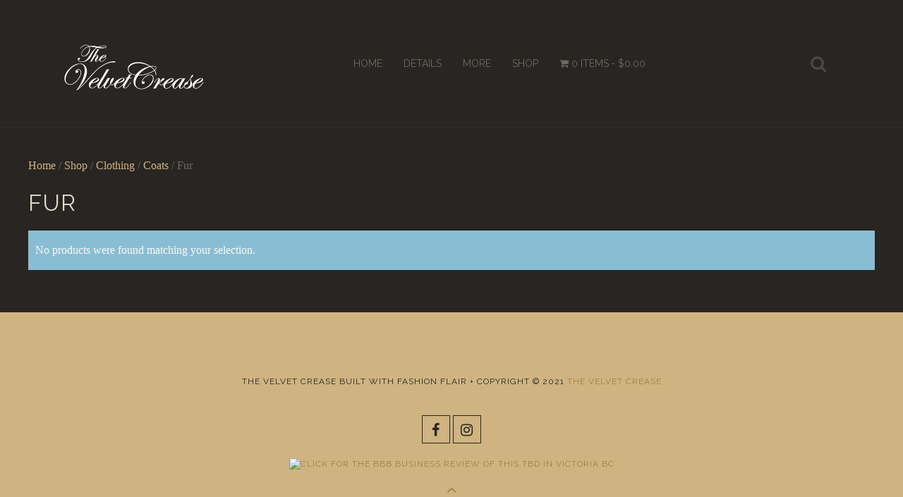

--- FILE ---
content_type: text/css
request_url: https://thevelvetcrease.com/wp-content/themes/yoo_lykka_wp/styles/velvet/css/custom.css
body_size: -108
content:
.tm-article-blog .tm-featured-image .uk-overlay-panel .uk-article-title > a, .uk-overlay-panel .uk-button:not(.uk-button-primary):not(.uk-button-success):not(.uk-button-danger) {
    color: #fff;
    text-shadow: 1px 1px 2px #000;
    font-weight: 700;
}

.tm-article-blog .tm-featured-image .uk-overlay-panel .uk-article-meta, .uk-overlay-panel .uk-button:not(.uk-button-primary):not(.uk-button-success):not(.uk-button-danger) {
    color: #fff;
    border-color: #fff;
}

.tm-panel-header > .uk-panel-title-dark, .tm-panel-header > .uk-panel-title-dark:before{
	color:#a98541;
}

.uk-form input[type="text"], .uk-contrast .uk-form input[type="text"]{
	color: #a98541;
	border-color: #a98541;
}

.uk-form input[type="text"]:focus, .uk-contrast .uk-form input[type="text"]:focus{
	color: #574533;
	border-color: #a98541;
}

.tm-fullscreen-slideshow .uk-heading-large{
	text-shadow: 1px 1px 2px #000;
}

--- FILE ---
content_type: application/javascript
request_url: https://thevelvetcrease.com/wp-content/plugins/widgetkit/assets/js/maps.js?ver=65ddc523733f65a83d41dc1f54027793
body_size: 4860
content:
"use strict";!function(){var u={colors:{black:[0,0,0,1],blue:[0,0,255,1],brown:[165,42,42,1],cyan:[0,255,255,1],fuchsia:[255,0,255,1],gold:[255,215,0,1],green:[0,128,0,1],indigo:[75,0,130,1],khaki:[240,230,140,1],lime:[0,255,0,1],magenta:[255,0,255,1],maroon:[128,0,0,1],navy:[0,0,128,1],olive:[128,128,0,1],orange:[255,165,0,1],pink:[255,192,203,1],purple:[128,0,128,1],violet:[128,0,128,1],red:[255,0,0,1],silver:[192,192,192,1],white:[255,255,255,1],yellow:[255,255,0,1],transparent:[255,255,255,0]},getSVG:function(t,e){return t=this.parseColor(t||"#E65857"),'<?xml version="1.0" encoding="utf-8"?>            <svg version="1.1" xmlns="http://www.w3.org/2000/svg" x="0px" y="0px"             width="22px" height="34px" viewBox="0 0 22 34" enable-background="new 0 0 22 34" xml:space="preserve">             <circle id="circle" fill="'+(e=this.parseColor(e||"rgba(255,255,255,0)"))+'" cx="11" cy="11" r="6.5"/>            <path id="path" d="M11,0C4.94,0,0,4.876,0,10.9C0,19.458,11,34,11,34s11-14.581,11-23.1C22,4.876,17.061,0,11,0z M11,16.5             c-3.038,0-5.5-2.463-5.5-5.5c0-3.038,2.462-5.5,5.5-5.5c3.037,0,5.5,2.462,5.5,5.5C16.5,14.037,14.037,16.5,11,16.5z" fill="'+t+'"/>            </svg>'},parseColor:function(t){var e,r;return"rgba("+(r=(e=/#([0-9a-fA-F]{2})([0-9a-fA-F]{2})([0-9a-fA-F]{2})/.exec(t))?[parseInt(e[1],16),parseInt(e[2],16),parseInt(e[3],16),1]:(e=/#([0-9a-fA-F])([0-9a-fA-F])([0-9a-fA-F])/.exec(t))?[17*parseInt(e[1],16),17*parseInt(e[2],16),17*parseInt(e[3],16),1]:(e=/rgb\(\s*([0-9]{1,3})\s*,\s*([0-9]{1,3})\s*,\s*([0-9]{1,3})\s*\)/.exec(t))?[parseInt(e[1]),parseInt(e[2]),parseInt(e[3]),1]:(e=/rgba\(\s*([0-9]{1,3})\s*,\s*([0-9]{1,3})\s*,\s*([0-9]{1,3})\s*,\s*([0-9.]*)\s*\)/.exec(t))?[parseInt(e[1],10),parseInt(e[2],10),parseInt(e[3],10),parseFloat(e[4])]:this.colors[t]||[230,88,87,1])[0]+", "+r[1]+", "+r[2]+", "+r[3]+")"},setIcon:function(t,e){function r(){t.setIcon({url:i,anchor:s})}var i,s=new google.maps.Point(11,40);if(!e.trim())return i="https://maps.gstatic.com/mapfiles/api-3/images/spotlight-poi.png",r();if(-1!==e.indexOf("/")){var o=new Image;o.onload=function(){i=o.src,s=new google.maps.Point(Math.ceil(o.width/2),o.height),r()},o.onerror=function(){return i="https://maps.gstatic.com/mapfiles/api-3/images/spotlight-poi.png",r()},o.src=e}else i="data:image/svg+xml;base64,"+btoa(this.getSVG.apply(this,e.split(" "))),s=new google.maps.Point(11,34),r()}};function g(t,e,r){this.extend(g,google.maps.OverlayView),this.map_=t,this.markers_=[],this.clusters_=[],this.sizes=[53,56,66,78,90],this.styles_=[],this.ready_=!1;var i=r||{};this.gridSize_=i.gridSize||60,this.minClusterSize_=i.minimumClusterSize||2,this.maxZoom_=i.maxZoom||null,this.styles_=i.styles||[],this.imagePath_=i.imagePath||this.MARKER_CLUSTER_IMAGE_PATH_,this.imageExtension_=i.imageExtension||this.MARKER_CLUSTER_IMAGE_EXTENSION_,this.zoomOnClick_=!0,null!=i.zoomOnClick&&(this.zoomOnClick_=i.zoomOnClick),this.averageCenter_=!1,null!=i.averageCenter&&(this.averageCenter_=i.averageCenter),this.setupStyles_(),this.setMap(t),this.prevZoom_=this.map_.getZoom();var s=this;google.maps.event.addListener(this.map_,"zoom_changed",function(){var t=s.map_.getZoom();s.prevZoom_!=t&&(s.prevZoom_=t,s.resetViewport())}),google.maps.event.addListener(this.map_,"idle",function(){s.redraw()}),e&&e.length&&this.addMarkers(e,!1)}function h(t){this.markerClusterer_=t,this.map_=t.getMap(),this.gridSize_=t.getGridSize(),this.minClusterSize_=t.getMinClusterSize(),this.averageCenter_=t.isAverageCenter(),this.center_=null,this.markers_=[],this.bounds_=null,this.clusterIcon_=new i(this,t.getStyles(),t.getGridSize())}function i(t,e,r){t.getMarkerClusterer().extend(i,google.maps.OverlayView),this.styles_=e,this.padding_=r||0,this.cluster_=t,this.center_=null,this.map_=t.getMap(),this.div_=null,this.sums_=null,this.visible_=!1,this.setMap(this.map_)}g.prototype.MARKER_CLUSTER_IMAGE_PATH_="https://raw.githubusercontent.com/googlemaps/js-marker-clusterer/gh-pages/images/m",g.prototype.MARKER_CLUSTER_IMAGE_EXTENSION_="png",g.prototype.extend=function(t,e){return function(t){for(var e in t.prototype)this.prototype[e]=t.prototype[e];return this}.apply(t,[e])},g.prototype.onAdd=function(){this.setReady_(!0)},g.prototype.draw=function(){},g.prototype.setupStyles_=function(){if(!this.styles_.length)for(var t,e=0;t=this.sizes[e];e++)this.styles_.push({url:this.imagePath_+(e+1)+"."+this.imageExtension_,height:t,width:t})},g.prototype.fitMapToMarkers=function(){for(var t,e=this.getMarkers(),r=new google.maps.LatLngBounds,i=0;t=e[i];i++)r.extend(t.getPosition());this.map_.fitBounds(r)},g.prototype.setStyles=function(t){this.styles_=t},g.prototype.getStyles=function(){return this.styles_},g.prototype.isZoomOnClick=function(){return this.zoomOnClick_},g.prototype.isAverageCenter=function(){return this.averageCenter_},g.prototype.getMarkers=function(){return this.markers_},g.prototype.getTotalMarkers=function(){return this.markers_.length},g.prototype.setMaxZoom=function(t){this.maxZoom_=t},g.prototype.getMaxZoom=function(){return this.maxZoom_},g.prototype.calculator_=function(t,e){for(var r=0,i=t.length,s=i;0!==s;)s=parseInt(s/10,10),r++;return{text:i,index:r=Math.min(r,e)}},g.prototype.setCalculator=function(t){this.calculator_=t},g.prototype.getCalculator=function(){return this.calculator_},g.prototype.addMarkers=function(t,e){for(var r,i=0;r=t[i];i++)this.pushMarkerTo_(r);e||this.redraw()},g.prototype.pushMarkerTo_=function(t){if(t.isAdded=!1,t.draggable){var e=this;google.maps.event.addListener(t,"dragend",function(){t.isAdded=!1,e.repaint()})}this.markers_.push(t)},g.prototype.addMarker=function(t,e){this.pushMarkerTo_(t),e||this.redraw()},g.prototype.removeMarker_=function(t){var e=-1;if(this.markers_.indexOf)e=this.markers_.indexOf(t);else for(var r,i=0;r=this.markers_[i];i++)if(r==t){e=i;break}return-1!=e&&(t.setMap(null),this.markers_.splice(e,1),!0)},g.prototype.removeMarker=function(t,e){var r=this.removeMarker_(t);return!(e||!r)&&(this.resetViewport(),this.redraw(),!0)},g.prototype.removeMarkers=function(t,e){for(var r,i=!1,s=0;r=t[s];s++){var o=this.removeMarker_(r);i=i||o}if(!e&&i)return this.resetViewport(),this.redraw(),!0},g.prototype.setReady_=function(t){this.ready_||(this.ready_=t,this.createClusters_())},g.prototype.getTotalClusters=function(){return this.clusters_.length},g.prototype.getMap=function(){return this.map_},g.prototype.setMap=function(t){this.map_=t},g.prototype.getGridSize=function(){return this.gridSize_},g.prototype.setGridSize=function(t){this.gridSize_=t},g.prototype.getMinClusterSize=function(){return this.minClusterSize_},g.prototype.setMinClusterSize=function(t){this.minClusterSize_=t},g.prototype.getExtendedBounds=function(t){var e=this.getProjection(),r=new google.maps.LatLng(t.getNorthEast().lat(),t.getNorthEast().lng()),i=new google.maps.LatLng(t.getSouthWest().lat(),t.getSouthWest().lng()),s=e.fromLatLngToDivPixel(r);s.x+=this.gridSize_,s.y-=this.gridSize_;var o=e.fromLatLngToDivPixel(i);o.x-=this.gridSize_,o.y+=this.gridSize_;var n=e.fromDivPixelToLatLng(s),a=e.fromDivPixelToLatLng(o);return t.extend(n),t.extend(a),t},g.prototype.isMarkerInBounds_=function(t,e){return e.contains(t.getPosition())},g.prototype.clearMarkers=function(){this.resetViewport(!0),this.markers_=[]},g.prototype.resetViewport=function(t){for(var e,r,i=0;r=this.clusters_[i];i++)r.remove();for(;e=this.markers_[i];i++)e.isAdded=!1,t&&e.setMap(null);this.clusters_=[]},g.prototype.repaint=function(){var r=this.clusters_.slice();this.clusters_.length=0,this.resetViewport(),this.redraw(),window.setTimeout(function(){for(var t,e=0;t=r[e];e++)t.remove()},0)},g.prototype.redraw=function(){this.createClusters_()},g.prototype.distanceBetweenPoints_=function(t,e){if(!t||!e)return 0;var r=(e.lat()-t.lat())*Math.PI/180,i=(e.lng()-t.lng())*Math.PI/180,s=Math.sin(r/2)*Math.sin(r/2)+Math.cos(t.lat()*Math.PI/180)*Math.cos(e.lat()*Math.PI/180)*Math.sin(i/2)*Math.sin(i/2);return 6371*(2*Math.atan2(Math.sqrt(s),Math.sqrt(1-s)))},g.prototype.addToClosestCluster_=function(t){for(var e,r=4e4,i=null,s=0;e=this.clusters_[s];s++){var o=e.getCenter();if(o){var n=this.distanceBetweenPoints_(o,t.getPosition());n<r&&(r=n,i=e)}}if(i&&i.isMarkerInClusterBounds(t))i.addMarker(t);else{var a=new h(this);a.addMarker(t),this.clusters_.push(a)}},g.prototype.createClusters_=function(){if(this.ready_)for(var t,e=new google.maps.LatLngBounds(this.map_.getBounds().getSouthWest(),this.map_.getBounds().getNorthEast()),r=this.getExtendedBounds(e),i=0;t=this.markers_[i];i++)!t.isAdded&&this.isMarkerInBounds_(t,r)&&this.addToClosestCluster_(t)},h.prototype.isMarkerAlreadyAdded=function(t){if(this.markers_.indexOf)return-1!=this.markers_.indexOf(t);for(var e,r=0;e=this.markers_[r];r++)if(e==t)return!0;return!1},h.prototype.addMarker=function(t){if(this.isMarkerAlreadyAdded(t))return!1;if(this.center_){if(this.averageCenter_){var e=this.markers_.length+1,r=(this.center_.lat()*(e-1)+t.getPosition().lat())/e,i=(this.center_.lng()*(e-1)+t.getPosition().lng())/e;this.center_=new google.maps.LatLng(r,i),this.calculateBounds_()}}else this.center_=t.getPosition(),this.calculateBounds_();t.isAdded=!0,this.markers_.push(t);var s=this.markers_.length;if(s<this.minClusterSize_&&t.getMap()!=this.map_&&t.setMap(this.map_),s==this.minClusterSize_)for(var o=0;o<s;o++)this.markers_[o].setMap(null);return s>=this.minClusterSize_&&t.setMap(null),this.updateIcon(),!0},h.prototype.getMarkerClusterer=function(){return this.markerClusterer_},h.prototype.getBounds=function(){for(var t,e=new google.maps.LatLngBounds(this.center_,this.center_),r=this.getMarkers(),i=0;t=r[i];i++)e.extend(t.getPosition());return e},h.prototype.remove=function(){this.clusterIcon_.remove(),this.markers_.length=0,delete this.markers_},h.prototype.getSize=function(){return this.markers_.length},h.prototype.getMarkers=function(){return this.markers_},h.prototype.getCenter=function(){return this.center_},h.prototype.calculateBounds_=function(){var t=new google.maps.LatLngBounds(this.center_,this.center_);this.bounds_=this.markerClusterer_.getExtendedBounds(t)},h.prototype.isMarkerInClusterBounds=function(t){return this.bounds_.contains(t.getPosition())},h.prototype.getMap=function(){return this.map_},h.prototype.updateIcon=function(){var t=this.map_.getZoom(),e=this.markerClusterer_.getMaxZoom();if(e&&e<t)for(var r,i=0;r=this.markers_[i];i++)r.setMap(this.map_);else if(this.markers_.length<this.minClusterSize_)this.clusterIcon_.hide();else{var s=this.markerClusterer_.getStyles().length,o=this.markerClusterer_.getCalculator()(this.markers_,s);this.clusterIcon_.setCenter(this.center_),this.clusterIcon_.setSums(o),this.clusterIcon_.show()}},i.prototype.triggerClusterClick=function(){var t=this.cluster_.getMarkerClusterer();google.maps.event.trigger(t,"clusterclick",this.cluster_),t.isZoomOnClick()&&this.map_.fitBounds(this.cluster_.getBounds())},i.prototype.onAdd=function(){if(this.div_=document.createElement("DIV"),this.visible_){var t=this.getPosFromLatLng_(this.center_);this.div_.style.cssText=this.createCss(t),this.div_.innerHTML=this.sums_.text}this.getPanes().overlayMouseTarget.appendChild(this.div_);var e=this;google.maps.event.addDomListener(this.div_,"click",function(){e.triggerClusterClick()})},i.prototype.getPosFromLatLng_=function(t){var e=this.getProjection().fromLatLngToDivPixel(t);return e.x-=parseInt(this.width_/2,10),e.y-=parseInt(this.height_/2,10),e},i.prototype.draw=function(){if(this.visible_){var t=this.getPosFromLatLng_(this.center_);this.div_.style.top=t.y+"px",this.div_.style.left=t.x+"px"}},i.prototype.hide=function(){this.div_&&(this.div_.style.display="none"),this.visible_=!1},i.prototype.show=function(){if(this.div_){var t=this.getPosFromLatLng_(this.center_);this.div_.style.cssText=this.createCss(t),this.div_.style.display=""}this.visible_=!0},i.prototype.remove=function(){this.setMap(null)},i.prototype.onRemove=function(){this.div_&&this.div_.parentNode&&(this.hide(),this.div_.parentNode.removeChild(this.div_),this.div_=null)},i.prototype.setSums=function(t){this.sums_=t,this.text_=t.text,this.index_=t.index,this.div_&&(this.div_.innerHTML=t.text),this.useStyle()},i.prototype.useStyle=function(){var t=Math.max(0,this.sums_.index-1);t=Math.min(this.styles_.length-1,t);var e=this.styles_[t];this.url_=e.url,this.height_=e.height,this.width_=e.width,this.textColor_=e.textColor,this.anchor_=e.anchor,this.textSize_=e.textSize,this.backgroundPosition_=e.backgroundPosition},i.prototype.setCenter=function(t){this.center_=t},i.prototype.createCss=function(t){var e=[];e.push("background-image:url("+this.url_+");");var r=this.backgroundPosition_?this.backgroundPosition_:"0 0";e.push("background-position:"+r+";"),"object"==typeof this.anchor_?("number"==typeof this.anchor_[0]&&0<this.anchor_[0]&&this.anchor_[0]<this.height_?e.push("height:"+(this.height_-this.anchor_[0])+"px; padding-top:"+this.anchor_[0]+"px;"):e.push("height:"+this.height_+"px; line-height:"+this.height_+"px;"),"number"==typeof this.anchor_[1]&&0<this.anchor_[1]&&this.anchor_[1]<this.width_?e.push("width:"+(this.width_-this.anchor_[1])+"px; padding-left:"+this.anchor_[1]+"px;"):e.push("width:"+this.width_+"px; text-align:center;")):e.push("height:"+this.height_+"px; line-height:"+this.height_+"px; width:"+this.width_+"px; text-align:center;");var i=this.textColor_?this.textColor_:"black",s=this.textSize_?this.textSize_:11;return e.push("cursor:pointer; top:"+t.y+"px; left:"+t.x+"px; color:"+i+"; position:absolute; font-size:"+s+"px; font-family:Arial,sans-serif; font-weight:bold"),e.join("")};function e(){var i;return t||(t=new o,window.wkInitializeGoogleMapsApi=t.resolve,i="https://maps.google.com/maps/api/js?callback=wkInitializeGoogleMapsApi&key="+(window.GOOGLE_MAPS_API_KEY||""),new n(function(t,e){var r=document.createElement("script");r.src=i,r.onload=function(){return t(i)},r.onerror=function(){return e(i)},document.head.appendChild(r)})),t.promise}var t,r=(window.UIkitwk||window.UIkit).util,c=r.$,s=r.$$,o=r.Deferred,n=r.Promise,_=r.append,d=r.attr,m=r.css,f=r.html,a=r.ready;a(function(){s('script[type="widgetkit/map"]').forEach(function(t){var p=c("<div>");d(p,t.dataset);var l=JSON.parse(t.innerHTML);t.parentNode.replaceChild(p,t),e().then(function(){var s,t,e,o,r,i=l.markers,n=[],a=u;Object.keys(l).forEach(function(t){isNaN(l[t])||(l[t]=Number(l[t]))}),e=i.length?new google.maps.LatLng(i[0].lat,i[0].lng):new google.maps.LatLng(-34.397,150.644),t={zoom:parseInt(l.zoom,10),center:e,streetViewControl:l.mapctrl,navigationControl:l.mapctrl,scrollwheel:l.zoomwheel,draggable:l.draggable,mapTypeId:google.maps.MapTypeId[l.maptypeid.toUpperCase()],mapTypeControl:l.maptypecontrol,zoomControl:l.zoomcontrol,disableDefaultUI:l.disabledefaultui,mapTypeControlOptions:{style:google.maps.MapTypeControlStyle.DROPDOWN_MENU,mapTypeIds:["styled_map",google.maps.MapTypeId.ROADMAP,google.maps.MapTypeId.SATELLITE]},zoomControlOptions:{style:l.mapctrl?google.maps.ZoomControlStyle.DEFAULT:google.maps.ZoomControlStyle.SMALL}},s=new google.maps.Map(p,t),i.length&&l.directions&&(o=m(c('<a target="_blank"></a>'),{padding:"5px 1px","text-decoration":"none"}),r=m(c("<div></div>"),{"-webkit-background-clip":"padding-box",padding:"1px 4px",backgroundColor:"white",borderColor:"rgba(0, 0, 0, 0.14902)",borderStyle:"solid",borderWidth:"1px",cursor:"pointer",textAlign:"center",fontFamily:"Roboto, Arial, sans-serif",fontWeight:500,boxShadow:"rgba(0, 0, 0, 0.298039) 0px 1px 4px -1px",index:1}),f(r,'<span style="color:#000;"><span style="color:blue;">&#8627;</span>'+(l.directionsText||"Get Directions")+"</span>"),_(o,r),o.setHref=function(t,e){d(this,"href","https://maps.google.com/?daddr="+t+","+e)},s.controls[google.maps.ControlPosition.TOP_RIGHT].push(o)),i.length&&l.marker&&(i.forEach(function(t,e){var r,i=new google.maps.Marker({position:new google.maps.LatLng(t.lat,t.lng),map:s,title:t.title});(a&&t.icon||l.marker_icon)&&a.setIcon(i,t.icon||l.marker_icon),n.push(i),1<=l.marker&&(r=new google.maps.InfoWindow({content:t.content,maxWidth:l.popup_max_width?parseInt(l.popup_max_width,10):300}),google.maps.event.addListener(i,"click",function(){2<=l.marker&&t.content&&r.open(s,i),o&&(o.setHref(t.lat,t.lng),m(o,"display","block"))}),0===e&&(3===l.marker&&t.content&&r.open(s,i),o&&(o.setHref(t.lat,t.lng),m(o,"display","block"))))}),s.panTo(new google.maps.LatLng(i[0].lat,i[0].lng))),l.markercluster&&new g(s,n);var h=new google.maps.StyledMapType([{featureType:"all",elementType:"all",stylers:[{invert_lightness:l.styler_invert_lightness},{hue:l.styler_hue},{saturation:l.styler_saturation},{lightness:l.styler_lightness},{gamma:l.styler_gamma}]}],{name:"Styled"});s.mapTypes.set("styled_map",h),"ROADMAP"===l.maptypeid.toUpperCase()&&s.setMapTypeId("styled_map")})})})}();